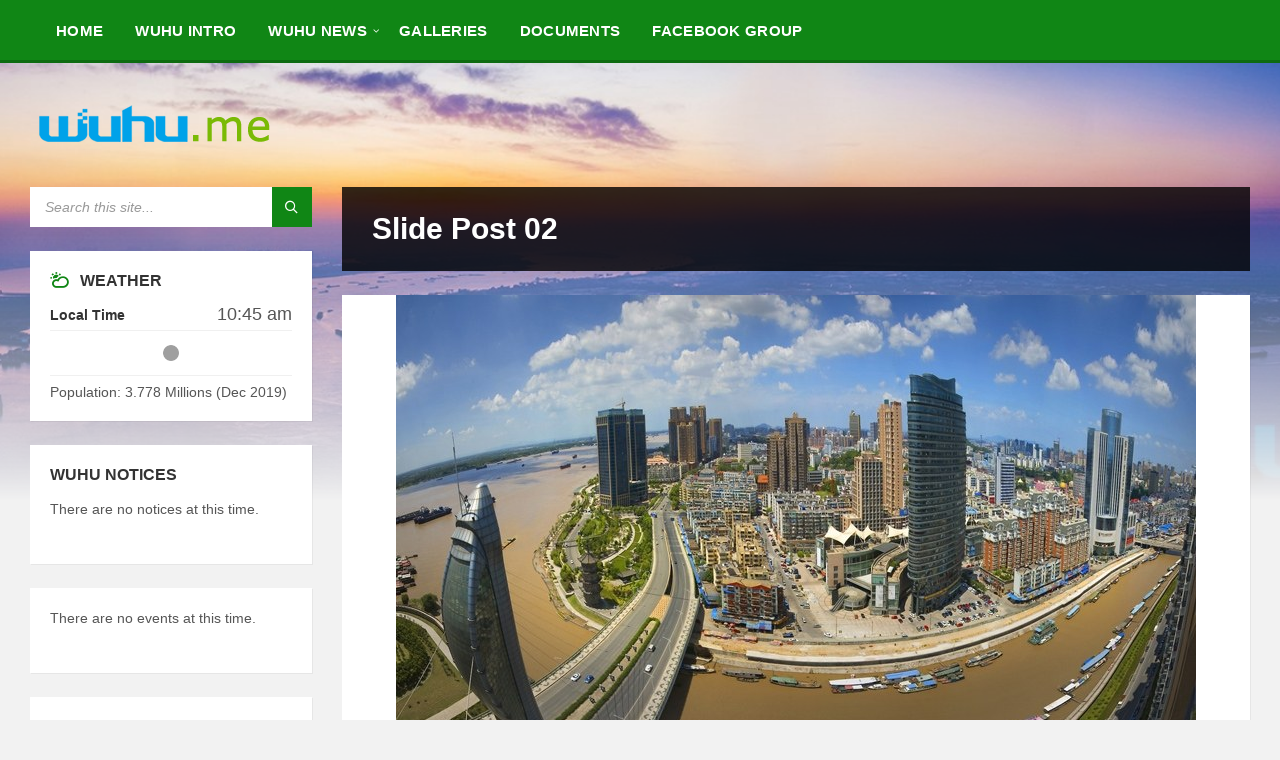

--- FILE ---
content_type: text/html; charset=UTF-8
request_url: https://www.wuhu.me/lsvr-slide/slide-post-02/
body_size: 15924
content:
<!DOCTYPE html><html lang="en-US"><head><script data-no-optimize="1">var litespeed_docref=sessionStorage.getItem("litespeed_docref");litespeed_docref&&(Object.defineProperty(document,"referrer",{get:function(){return litespeed_docref}}),sessionStorage.removeItem("litespeed_docref"));</script> <meta http-equiv="Content-Type" content="text/html; charset=UTF-8"><meta name="viewport" content="width=device-width, initial-scale=1.0"><link rel="pingback" href="https://www.wuhu.me/xmlrpc.php"><title>Slide Post 02 &#8211; Wuhu.Me</title><meta name='robots' content='max-image-preview:large' /><link rel="alternate" type="application/rss+xml" title="Wuhu.Me &raquo; Feed" href="https://www.wuhu.me/feed/" /><link rel="alternate" type="application/rss+xml" title="Wuhu.Me &raquo; Comments Feed" href="https://www.wuhu.me/comments/feed/" /><link rel="alternate" title="oEmbed (JSON)" type="application/json+oembed" href="https://www.wuhu.me/wp-json/oembed/1.0/embed?url=https%3A%2F%2Fwww.wuhu.me%2Flsvr-slide%2Fslide-post-02%2F" /><link rel="alternate" title="oEmbed (XML)" type="text/xml+oembed" href="https://www.wuhu.me/wp-json/oembed/1.0/embed?url=https%3A%2F%2Fwww.wuhu.me%2Flsvr-slide%2Fslide-post-02%2F&#038;format=xml" /><style id='wp-img-auto-sizes-contain-inline-css' type='text/css'>img:is([sizes=auto i],[sizes^="auto," i]){contain-intrinsic-size:3000px 1500px}
/*# sourceURL=wp-img-auto-sizes-contain-inline-css */</style><style id="litespeed-ccss">ul{box-sizing:border-box}:root{--wp--preset--font-size--normal:16px;--wp--preset--font-size--huge:42px}.screen-reader-text{border:0;clip-path:inset(50%);height:1px;margin:-1px;overflow:hidden;padding:0;position:absolute;width:1px;word-wrap:normal!important}:root{--wp--preset--aspect-ratio--square:1;--wp--preset--aspect-ratio--4-3:4/3;--wp--preset--aspect-ratio--3-4:3/4;--wp--preset--aspect-ratio--3-2:3/2;--wp--preset--aspect-ratio--2-3:2/3;--wp--preset--aspect-ratio--16-9:16/9;--wp--preset--aspect-ratio--9-16:9/16;--wp--preset--color--black:#000000;--wp--preset--color--cyan-bluish-gray:#abb8c3;--wp--preset--color--white:#ffffff;--wp--preset--color--pale-pink:#f78da7;--wp--preset--color--vivid-red:#cf2e2e;--wp--preset--color--luminous-vivid-orange:#ff6900;--wp--preset--color--luminous-vivid-amber:#fcb900;--wp--preset--color--light-green-cyan:#7bdcb5;--wp--preset--color--vivid-green-cyan:#00d084;--wp--preset--color--pale-cyan-blue:#8ed1fc;--wp--preset--color--vivid-cyan-blue:#0693e3;--wp--preset--color--vivid-purple:#9b51e0;--wp--preset--gradient--vivid-cyan-blue-to-vivid-purple:linear-gradient(135deg,rgba(6,147,227,1) 0%,rgb(155,81,224) 100%);--wp--preset--gradient--light-green-cyan-to-vivid-green-cyan:linear-gradient(135deg,rgb(122,220,180) 0%,rgb(0,208,130) 100%);--wp--preset--gradient--luminous-vivid-amber-to-luminous-vivid-orange:linear-gradient(135deg,rgba(252,185,0,1) 0%,rgba(255,105,0,1) 100%);--wp--preset--gradient--luminous-vivid-orange-to-vivid-red:linear-gradient(135deg,rgba(255,105,0,1) 0%,rgb(207,46,46) 100%);--wp--preset--gradient--very-light-gray-to-cyan-bluish-gray:linear-gradient(135deg,rgb(238,238,238) 0%,rgb(169,184,195) 100%);--wp--preset--gradient--cool-to-warm-spectrum:linear-gradient(135deg,rgb(74,234,220) 0%,rgb(151,120,209) 20%,rgb(207,42,186) 40%,rgb(238,44,130) 60%,rgb(251,105,98) 80%,rgb(254,248,76) 100%);--wp--preset--gradient--blush-light-purple:linear-gradient(135deg,rgb(255,206,236) 0%,rgb(152,150,240) 100%);--wp--preset--gradient--blush-bordeaux:linear-gradient(135deg,rgb(254,205,165) 0%,rgb(254,45,45) 50%,rgb(107,0,62) 100%);--wp--preset--gradient--luminous-dusk:linear-gradient(135deg,rgb(255,203,112) 0%,rgb(199,81,192) 50%,rgb(65,88,208) 100%);--wp--preset--gradient--pale-ocean:linear-gradient(135deg,rgb(255,245,203) 0%,rgb(182,227,212) 50%,rgb(51,167,181) 100%);--wp--preset--gradient--electric-grass:linear-gradient(135deg,rgb(202,248,128) 0%,rgb(113,206,126) 100%);--wp--preset--gradient--midnight:linear-gradient(135deg,rgb(2,3,129) 0%,rgb(40,116,252) 100%);--wp--preset--font-size--small:13px;--wp--preset--font-size--medium:20px;--wp--preset--font-size--large:36px;--wp--preset--font-size--x-large:42px;--wp--preset--spacing--20:0.44rem;--wp--preset--spacing--30:0.67rem;--wp--preset--spacing--40:1rem;--wp--preset--spacing--50:1.5rem;--wp--preset--spacing--60:2.25rem;--wp--preset--spacing--70:3.38rem;--wp--preset--spacing--80:5.06rem;--wp--preset--shadow--natural:6px 6px 9px rgba(0, 0, 0, 0.2);--wp--preset--shadow--deep:12px 12px 50px rgba(0, 0, 0, 0.4);--wp--preset--shadow--sharp:6px 6px 0px rgba(0, 0, 0, 0.2);--wp--preset--shadow--outlined:6px 6px 0px -3px rgba(255, 255, 255, 1), 6px 6px rgba(0, 0, 0, 1);--wp--preset--shadow--crisp:6px 6px 0px rgba(0, 0, 0, 1)}body{--extendify--spacing--large:var(
        --wp--custom--spacing--large,
        clamp(2em, 8vw, 8em)
    )!important;--wp--preset--font-size--ext-small:1rem!important;--wp--preset--font-size--ext-medium:1.125rem!important;--wp--preset--font-size--ext-large:clamp(1.65rem, 3.5vw, 2.15rem)!important;--wp--preset--font-size--ext-x-large:clamp(3rem, 6vw, 4.75rem)!important;--wp--preset--font-size--ext-xx-large:clamp(3.25rem, 7.5vw, 5.75rem)!important;--wp--preset--color--black:#000!important;--wp--preset--color--white:#fff!important}html{font-family:sans-serif;line-height:1.15;-ms-text-size-adjust:100%;-webkit-text-size-adjust:100%}body{margin:0}article,aside,header,nav{display:block}h1{font-size:2em;margin:.67em 0}main{display:block}a{background-color:#fff0;-webkit-text-decoration-skip:objects}img{border-style:none}button,input{font-family:sans-serif;font-size:100%;line-height:1.15;margin:0}button,input{overflow:visible}button{text-transform:none}[type=submit],button,html [type=button]{-webkit-appearance:button}[type=button]::-moz-focus-inner,[type=submit]::-moz-focus-inner,button::-moz-focus-inner{border-style:none;padding:0}[type=button]:-moz-focusring,[type=submit]:-moz-focusring,button:-moz-focusring{outline:1px dotted ButtonText}::-webkit-file-upload-button{-webkit-appearance:button;font:inherit}.lsvr-container{margin:0 auto;padding:0 30px;width:100%;max-width:1400px;-webkit-box-sizing:border-box;-moz-box-sizing:border-box;box-sizing:border-box}.lsvr-grid{position:relative;margin-left:-15px;margin-right:-15px;-webkit-box-sizing:border-box;-moz-box-sizing:border-box;box-sizing:border-box}.lsvr-grid:after,.lsvr-grid:before{content:"";display:table;clear:both}.lsvr-grid__col{position:relative;float:left;padding-left:15px;padding-right:15px;-webkit-box-sizing:border-box;-moz-box-sizing:border-box;box-sizing:border-box}.lsvr-grid__col--span-3{width:24.999%}.lsvr-grid__col--span-9{width:74.997%}.lsvr-grid__col--push-3{left:24.999%}.lsvr-grid__col--pull-9{left:-74.997%}@media (max-width:991px){.lsvr-grid__col{float:none}.lsvr-grid__col--span-3,.lsvr-grid__col--span-9{width:100%}.lsvr-grid__col--push-3{left:auto;right:auto}.lsvr-grid__col--pull-9{left:auto;right:auto}}@media (max-width:480px){.lsvr-container{padding:0 20px}}[class*=" icon-"]{font-family:"townpress-icons"!important;speak:none;font-style:normal;font-weight:400;font-variant:normal;text-transform:none;line-height:1;-webkit-font-smoothing:antialiased;-moz-osx-font-smoothing:grayscale}.icon-cross:before{content:""}.icon-cloud-sun:before{content:""}.icon-magnifier:before{content:""}.icon-menu:before{content:""}button::-moz-focus-inner{padding:0;border:0}#wrapper{position:relative}body{margin:0;font-size:16px;font-family:"Arial",sans-serif;font-weight:400;-ms-word-wrap:break-word;word-wrap:break-word;-webkit-font-smoothing:antialiased;-moz-osx-font-smoothing:grayscale}a{text-decoration:none;outline:none}button{background:none;outline:0;border:0}img{max-width:100%;height:auto}p{line-height:1.5em;margin:0 0 24px 0}h1,h3,h4,h5{margin:0 0 24px 0;line-height:1.2em;font-weight:700}h1{font-size:1.875em}h3{font-size:1.125em}h4{font-size:1.125em;font-size:normal}h5{font-size:1em;font-size:normal}ul{margin:0 0 24px 0;padding:0 0 0 20px;list-style:disc outside}li{margin-bottom:7px;line-height:1.5em}ul ul{margin:10px 0 10px 30px}label{display:block;padding:0 0 5px 0;font-size:.875em;letter-spacing:.04em;line-height:normal;text-transform:uppercase}input{-webkit-box-sizing:border-box;-moz-box-sizing:border-box;box-sizing:border-box;padding:8px 15px;width:100%;max-width:500px;line-height:normal;font-size:15px;border:0}.c-content-box{margin-bottom:24px;padding:24px 30px 1px 30px}.c-content-box:after,.c-content-box:before{display:table;clear:both;height:0;content:"";visibility:hidden}.c-search-form{margin:0 0 24px 0}.c-search-form__input-holder{position:relative;height:40px}.c-search-form__input{padding:12px 60px 12px 15px;width:100%;line-height:16px;font-size:14px;font-style:italic;vertical-align:top;border:0;background:none}.c-search-form__button{position:absolute;top:0;right:0;padding:0;width:40px;height:40px}.c-search-form__button-ico{position:relative;top:1px;font-size:16px}.c-spinner{display:inline-block;width:30px;height:30px;border-radius:100%;-webkit-animation:lsvr-townpress-scaleout 1s infinite ease-in-out;animation:lsvr-townpress-scaleout 1s infinite ease-in-out}@-webkit-keyframes lsvr-townpress-scaleout{0%{-webkit-transform:scale(0)}to{-webkit-transform:scale(1);opacity:0}}@keyframes lsvr-townpress-scaleout{0%{-webkit-transform:scale(0);transform:scale(0)}to{-webkit-transform:scale(1);transform:scale(1);opacity:0}}#header{position:relative;z-index:30}.header-navbar{position:relative;border-bottom:3px solid #fff0;z-index:30}.header-navbar__placeholder{height:63px}.header-navbar--sticky{position:fixed;top:0;left:0;right:0}.header-navbar__placeholder{display:block}.header-menu__list{list-style-type:none;margin:0;padding:0;padding:10px 10px 0 10px}.header-menu__item{list-style-type:none;margin:0;padding:0;line-height:1.3em}.header-menu__item-link{position:relative}.header-menu__submenu{list-style-type:none;margin:0;padding:0}.header-menu__item--level-0{display:inline-block;padding:0 0 10px 0}.header-menu__item-link--level-0{-webkit-box-sizing:border-box;-moz-box-sizing:border-box;box-sizing:border-box;display:block;position:relative;padding:10px 15px;height:40px;font-size:.9375em;font-weight:600;text-transform:uppercase;letter-spacing:.02em;border:1px solid #fff0}.header-menu__item--level-0.menu-item-has-children>.header-menu__item-link:after{font-family:"townpress-icons"!important;speak:none;font-style:normal;font-weight:400;font-variant:normal;text-transform:none;line-height:1;-webkit-font-smoothing:antialiased;-moz-osx-font-smoothing:grayscale;content:"";position:absolute;top:15px;right:3px;font-size:10px}.header-menu__item--dropdown{position:relative}.header-menu__item--dropdown .header-menu__submenu--level-0{-webkit-box-sizing:border-box;-moz-box-sizing:border-box;box-sizing:border-box;display:none;position:absolute;top:0;left:0;width:250px;padding:10px 15px}.header-menu__item--dropdown .header-menu__submenu--level-0{top:40px}.header-menu__item--dropdown .header-menu__item--level-1{border-top:1px solid #fff0}.header-menu__item--dropdown .header-menu__item:first-child{border-top:0}.header-menu__item--dropdown .header-menu__item-link--level-1{display:block;padding:7px 10px 6px 10px;font-size:.937em}.header__content{position:relative;z-index:10}.header__content-inner{position:relative;padding:30px 0;min-height:40px}.header-logo{display:inline-block;width:100%}.header-toolbar{position:absolute;top:30px;right:0}.header-toolbar:after,.header-toolbar:before{display:table;clear:both;height:0;content:"";visibility:hidden}.header-toolbar-toggle{display:none;position:relative;margin-top:30px}.header-toolbar-toggle__menu-button{padding:0 10px;width:100%;height:40px;line-height:40px;text-align:center;text-transform:uppercase;vertical-align:top}.header-toolbar-toggle__menu-button-ico{font-size:20px;line-height:40px;vertical-align:top}.header-toolbar-toggle__menu-button-ico--close{display:none;font-size:15px}.header-toolbar-toggle__menu-button-label{display:inline-block;vertical-align:top}.header-mobile-menu{display:none;margin-top:12px;padding:5px 20px;border-top:3px solid #fff0}.header-mobile-menu__list,.header-mobile-menu__submenu{list-style-type:none;margin:0;padding:0}.header-mobile-menu__item{list-style-type:none;margin:0;padding:0;line-height:1.3em;position:relative}.header-mobile-menu__item-link{position:relative}.header-mobile-menu__submenu{display:none}.header-mobile-menu__toggle{position:absolute;display:block;top:2px;right:0;padding:0;width:30px;height:30px;font-size:18px}.header-mobile-menu__toggle-icon{font-family:"townpress-icons"!important;speak:none;font-style:normal;font-weight:400;font-variant:normal;text-transform:none;line-height:1;-webkit-font-smoothing:antialiased;-moz-osx-font-smoothing:grayscale}.header-mobile-menu__toggle-icon:before{content:""}.header-mobile-menu__item--level-0{border-top:1px solid #fff0}.header-mobile-menu__item--level-0:first-child{border:0}.header-mobile-menu__item-link--level-0{display:block;padding:7px 25px 7px 0;text-transform:uppercase}.header-mobile-menu__submenu--level-0{margin:0-20px;padding:5px 20px 5px 20px;font-size:.875em}.header-mobile-menu__item--level-1{border-top:1px solid #fff0}.header-mobile-menu__item--level-1:first-child{border:0}.header-mobile-menu__item-link--level-1{display:block;padding:7px 25px 7px 0}.header-background{position:absolute;top:0;left:0;right:0;bottom:0;width:100%;height:500px;z-index:5;overflow:hidden;z-index:10}.header-background:after{content:"";display:block;position:absolute;left:0;right:0;bottom:0;height:300px;z-index:8}.header-background__image{display:none;position:absolute;top:0;left:0;right:0;bottom:0;width:100%;height:100%;background-size:cover;background-position:center 0;z-index:7}.header-background__image--default{display:block}#core{position:relative;padding-bottom:12px;min-height:400px;z-index:20}.main__header{position:relative;margin:0 0 24px 0;padding:0 30px 24px 30px}.main__title{margin:0;padding:24px 0 0 0}.blog-post-single .post__thumbnail{margin:-24px -30px 24px -30px;text-align:center}.widget{margin:24px 0;font-size:.875em}.widget:first-child{margin-top:0}.widget__inner{padding:20px}.widget__title{position:relative;padding:20px 20px 15px 20px;margin:-20px -20px 0-20px;font-size:1.143em;font-weight:700;text-transform:uppercase}.widget__title--has-icon{padding-left:50px}.widget__title-icon{position:absolute;left:20px;top:19px;font-size:20px}.lsvr-townpress-weather-widget__weather-spinner{display:block;margin:0 auto}.lsvr-townpress-weather-widget__time:after,.lsvr-townpress-weather-widget__time:before{display:table;clear:both;height:0;content:"";visibility:hidden}.lsvr-townpress-weather-widget__time-title{float:left;margin:0;padding-top:2px;width:50%;font-size:1em}.lsvr-townpress-weather-widget__time-value{float:right;margin:0;width:50%;line-height:1em;font-size:1.286em;text-align:right}.lsvr-townpress-weather-widget__weather{margin-top:7px;padding-top:7px;border-top:1px solid #fff0}.lsvr-townpress-weather-widget__weather-list{list-style-type:none;margin:0;padding:0}.lsvr-townpress-weather-widget__weather-item{list-style-type:none;margin:0;padding:0;line-height:1.3em;margin-top:7px;padding-top:7px;border-top:1px solid #fff0}.lsvr-townpress-weather-widget__weather-item:after,.lsvr-townpress-weather-widget__weather-item:before{display:table;clear:both;height:0;content:"";visibility:hidden}.lsvr-townpress-weather-widget__weather-item:first-child{margin-top:0;padding-top:0;border:0}.lsvr-townpress-weather-widget__weather-item-labels{float:left;width:50%}.lsvr-townpress-weather-widget__weather-item-title{margin:0;font-size:1em;text-transform:capitalize}.lsvr-townpress-weather-widget__weather-item-date{margin:2px 0 0 0;font-size:.875em;font-weight:400}.lsvr-townpress-weather-widget__weather-item-values{position:relative;float:right;width:50%;text-align:right}.lsvr-townpress-weather-widget__weather-item-icon{position:absolute;top:5px;right:60px;font-size:24px}.lsvr-townpress-weather-widget__weather-item-temperature{font-size:1.286em;font-weight:700}.lsvr-townpress-weather-widget__weather-item-wind{font-size:.875em}.lsvr-townpress-weather-widget__text{margin-top:7px;padding-top:7px;border-top:1px solid #fff0}.lsvr-townpress-weather-widget__text p{margin:12px 0 0 0;line-height:1.3em}.lsvr-townpress-weather-widget__text p:first-child{margin:0}.widget_search .widget__inner{padding:0}.widget_search .c-search-form{margin:0}.screen-reader-text{clip:rect(1px,1px,1px,1px);position:absolute!important;height:1px;width:1px;overflow:hidden}@media (max-width:991px){.header-navbar,.header-navbar__placeholder{display:none}.header-logo{display:block;margin:auto}.header-toolbar{position:relative;top:auto;right:auto}.header-toolbar{display:none}.header-toolbar-toggle{display:block}.header-mobile-menu{display:block;clear:both}.columns__sidebar .widget{max-width:600px}}@media (max-width:480px){.lsvr-container{padding:0 10px}.lsvr-grid{margin-left:-10px;margin-right:-10px}.lsvr-grid__col{padding-left:10px;padding-right:10px}}.header-logo{max-width:250px}@media (max-width:991px){.header-logo{max-width:140px}}body{color:#565656;background-color:#f2f2f2}a{color:#108615}button{color:#565656}h1,h3,h4,h5{color:#333}label{color:#333}input{color:#565656;background-color:#f0f0f0}input::-webkit-input-placeholder{color:rgb(86 86 86/.6)}input:-moz-placeholder{color:rgb(86 86 86/.6)}input::-moz-placeholder{color:rgb(86 86 86/.6)}input:-ms-input-placeholder{color:rgb(86 86 86/.6)}.c-content-box{background-color:#fff;-moz-box-shadow:1px 1px 0 rgb(0 0 0/.05);-webkit-box-shadow:1px 1px 0 rgb(0 0 0/.05);box-shadow:1px 1px 0 rgb(0 0 0/.05)}.c-search-form__input-holder{background-color:#FFF}.c-search-form__button{color:#FFF;background-color:#108615}.c-spinner{background-color:#333}.header-navbar{background-color:#108615;border-color:rgb(0 0 0/.2)}.header-menu__item-link--level-0{color:#FFF}.header-menu__item--dropdown .header-menu__submenu--level-0{background-color:#FFF;-moz-box-shadow:1px 1px 0 rgb(0 0 0/.05),-5px 5px 8px rgb(0 0 0/.05);-webkit-box-shadow:1px 1px 0 rgb(0 0 0/.05),-5px 5px 8px rgb(0 0 0/.05);box-shadow:1px 1px 0 rgb(0 0 0/.05),-5px 5px 8px rgb(0 0 0/.05)}.header-menu__item--dropdown .header-menu__item{border-color:#f0f0f0}.header-menu__item--dropdown .header-menu__item .header-menu__item-link{color:#108615}.header-toolbar-toggle__menu-button{color:#565656;background-color:#FFF}.header-mobile-menu{background-color:#108615;border-color:rgb(0 0 0/.2)}.header-mobile-menu__item-link{color:#FFF}.header-mobile-menu__toggle{color:#FFF}.header-mobile-menu__item--level-0{border-color:rgb(255 255 255/.1)}.header-mobile-menu__submenu--level-0{background-color:rgb(0 0 0/.1)}.header-mobile-menu__item--level-1{border-color:rgb(255 255 255/.1)}.header-background:after{background-color:#fff0;background-image:-webkit-gradient(linear,left top,left bottom,from(#fff0),to(#f2f2f2));background-image:-webkit-linear-gradient(top,#fff0,#f2f2f2);background-image:-moz-linear-gradient(top,#fff0,#f2f2f2);background-image:-o-linear-gradient(top,#fff0,#f2f2f2);background-image:linear-gradient(to bottom,#fff0,#f2f2f2)}.main__header{color:#FFF;background-color:rgb(0 0 0/.8)}.main__title{color:#FFF}.widget__inner{background-color:#FFF;-moz-box-shadow:1px 1px 0 rgb(0 0 0/.05);-webkit-box-shadow:1px 1px 0 rgb(0 0 0/.05);box-shadow:1px 1px 0 rgb(0 0 0/.05)}.widget__title{color:#333}.widget__title-icon{color:#108615}.lsvr-townpress-weather-widget__weather,.lsvr-townpress-weather-widget__weather-item,.lsvr-townpress-weather-widget__text{border-color:#f0f0f0}.widget_search .widget__inner{background-color:#fff0;-moz-box-shadow:none;-webkit-box-shadow:none;box-shadow:none}</style><link rel="preload" data-asynced="1" data-optimized="2" as="style" onload="this.onload=null;this.rel='stylesheet'" href="https://www.wuhu.me/wp-content/litespeed/css/f28554f3f1fe9985afac4331525f08dc.css?ver=55283" /><script data-optimized="1" type="litespeed/javascript" data-src="https://www.wuhu.me/wp-content/plugins/litespeed-cache/assets/js/css_async.min.js"></script> <style id='global-styles-inline-css' type='text/css'>:root{--wp--preset--aspect-ratio--square: 1;--wp--preset--aspect-ratio--4-3: 4/3;--wp--preset--aspect-ratio--3-4: 3/4;--wp--preset--aspect-ratio--3-2: 3/2;--wp--preset--aspect-ratio--2-3: 2/3;--wp--preset--aspect-ratio--16-9: 16/9;--wp--preset--aspect-ratio--9-16: 9/16;--wp--preset--color--black: #000000;--wp--preset--color--cyan-bluish-gray: #abb8c3;--wp--preset--color--white: #ffffff;--wp--preset--color--pale-pink: #f78da7;--wp--preset--color--vivid-red: #cf2e2e;--wp--preset--color--luminous-vivid-orange: #ff6900;--wp--preset--color--luminous-vivid-amber: #fcb900;--wp--preset--color--light-green-cyan: #7bdcb5;--wp--preset--color--vivid-green-cyan: #00d084;--wp--preset--color--pale-cyan-blue: #8ed1fc;--wp--preset--color--vivid-cyan-blue: #0693e3;--wp--preset--color--vivid-purple: #9b51e0;--wp--preset--gradient--vivid-cyan-blue-to-vivid-purple: linear-gradient(135deg,rgb(6,147,227) 0%,rgb(155,81,224) 100%);--wp--preset--gradient--light-green-cyan-to-vivid-green-cyan: linear-gradient(135deg,rgb(122,220,180) 0%,rgb(0,208,130) 100%);--wp--preset--gradient--luminous-vivid-amber-to-luminous-vivid-orange: linear-gradient(135deg,rgb(252,185,0) 0%,rgb(255,105,0) 100%);--wp--preset--gradient--luminous-vivid-orange-to-vivid-red: linear-gradient(135deg,rgb(255,105,0) 0%,rgb(207,46,46) 100%);--wp--preset--gradient--very-light-gray-to-cyan-bluish-gray: linear-gradient(135deg,rgb(238,238,238) 0%,rgb(169,184,195) 100%);--wp--preset--gradient--cool-to-warm-spectrum: linear-gradient(135deg,rgb(74,234,220) 0%,rgb(151,120,209) 20%,rgb(207,42,186) 40%,rgb(238,44,130) 60%,rgb(251,105,98) 80%,rgb(254,248,76) 100%);--wp--preset--gradient--blush-light-purple: linear-gradient(135deg,rgb(255,206,236) 0%,rgb(152,150,240) 100%);--wp--preset--gradient--blush-bordeaux: linear-gradient(135deg,rgb(254,205,165) 0%,rgb(254,45,45) 50%,rgb(107,0,62) 100%);--wp--preset--gradient--luminous-dusk: linear-gradient(135deg,rgb(255,203,112) 0%,rgb(199,81,192) 50%,rgb(65,88,208) 100%);--wp--preset--gradient--pale-ocean: linear-gradient(135deg,rgb(255,245,203) 0%,rgb(182,227,212) 50%,rgb(51,167,181) 100%);--wp--preset--gradient--electric-grass: linear-gradient(135deg,rgb(202,248,128) 0%,rgb(113,206,126) 100%);--wp--preset--gradient--midnight: linear-gradient(135deg,rgb(2,3,129) 0%,rgb(40,116,252) 100%);--wp--preset--font-size--small: 13px;--wp--preset--font-size--medium: 20px;--wp--preset--font-size--large: 36px;--wp--preset--font-size--x-large: 42px;--wp--preset--spacing--20: 0.44rem;--wp--preset--spacing--30: 0.67rem;--wp--preset--spacing--40: 1rem;--wp--preset--spacing--50: 1.5rem;--wp--preset--spacing--60: 2.25rem;--wp--preset--spacing--70: 3.38rem;--wp--preset--spacing--80: 5.06rem;--wp--preset--shadow--natural: 6px 6px 9px rgba(0, 0, 0, 0.2);--wp--preset--shadow--deep: 12px 12px 50px rgba(0, 0, 0, 0.4);--wp--preset--shadow--sharp: 6px 6px 0px rgba(0, 0, 0, 0.2);--wp--preset--shadow--outlined: 6px 6px 0px -3px rgb(255, 255, 255), 6px 6px rgb(0, 0, 0);--wp--preset--shadow--crisp: 6px 6px 0px rgb(0, 0, 0);}:where(.is-layout-flex){gap: 0.5em;}:where(.is-layout-grid){gap: 0.5em;}body .is-layout-flex{display: flex;}.is-layout-flex{flex-wrap: wrap;align-items: center;}.is-layout-flex > :is(*, div){margin: 0;}body .is-layout-grid{display: grid;}.is-layout-grid > :is(*, div){margin: 0;}:where(.wp-block-columns.is-layout-flex){gap: 2em;}:where(.wp-block-columns.is-layout-grid){gap: 2em;}:where(.wp-block-post-template.is-layout-flex){gap: 1.25em;}:where(.wp-block-post-template.is-layout-grid){gap: 1.25em;}.has-black-color{color: var(--wp--preset--color--black) !important;}.has-cyan-bluish-gray-color{color: var(--wp--preset--color--cyan-bluish-gray) !important;}.has-white-color{color: var(--wp--preset--color--white) !important;}.has-pale-pink-color{color: var(--wp--preset--color--pale-pink) !important;}.has-vivid-red-color{color: var(--wp--preset--color--vivid-red) !important;}.has-luminous-vivid-orange-color{color: var(--wp--preset--color--luminous-vivid-orange) !important;}.has-luminous-vivid-amber-color{color: var(--wp--preset--color--luminous-vivid-amber) !important;}.has-light-green-cyan-color{color: var(--wp--preset--color--light-green-cyan) !important;}.has-vivid-green-cyan-color{color: var(--wp--preset--color--vivid-green-cyan) !important;}.has-pale-cyan-blue-color{color: var(--wp--preset--color--pale-cyan-blue) !important;}.has-vivid-cyan-blue-color{color: var(--wp--preset--color--vivid-cyan-blue) !important;}.has-vivid-purple-color{color: var(--wp--preset--color--vivid-purple) !important;}.has-black-background-color{background-color: var(--wp--preset--color--black) !important;}.has-cyan-bluish-gray-background-color{background-color: var(--wp--preset--color--cyan-bluish-gray) !important;}.has-white-background-color{background-color: var(--wp--preset--color--white) !important;}.has-pale-pink-background-color{background-color: var(--wp--preset--color--pale-pink) !important;}.has-vivid-red-background-color{background-color: var(--wp--preset--color--vivid-red) !important;}.has-luminous-vivid-orange-background-color{background-color: var(--wp--preset--color--luminous-vivid-orange) !important;}.has-luminous-vivid-amber-background-color{background-color: var(--wp--preset--color--luminous-vivid-amber) !important;}.has-light-green-cyan-background-color{background-color: var(--wp--preset--color--light-green-cyan) !important;}.has-vivid-green-cyan-background-color{background-color: var(--wp--preset--color--vivid-green-cyan) !important;}.has-pale-cyan-blue-background-color{background-color: var(--wp--preset--color--pale-cyan-blue) !important;}.has-vivid-cyan-blue-background-color{background-color: var(--wp--preset--color--vivid-cyan-blue) !important;}.has-vivid-purple-background-color{background-color: var(--wp--preset--color--vivid-purple) !important;}.has-black-border-color{border-color: var(--wp--preset--color--black) !important;}.has-cyan-bluish-gray-border-color{border-color: var(--wp--preset--color--cyan-bluish-gray) !important;}.has-white-border-color{border-color: var(--wp--preset--color--white) !important;}.has-pale-pink-border-color{border-color: var(--wp--preset--color--pale-pink) !important;}.has-vivid-red-border-color{border-color: var(--wp--preset--color--vivid-red) !important;}.has-luminous-vivid-orange-border-color{border-color: var(--wp--preset--color--luminous-vivid-orange) !important;}.has-luminous-vivid-amber-border-color{border-color: var(--wp--preset--color--luminous-vivid-amber) !important;}.has-light-green-cyan-border-color{border-color: var(--wp--preset--color--light-green-cyan) !important;}.has-vivid-green-cyan-border-color{border-color: var(--wp--preset--color--vivid-green-cyan) !important;}.has-pale-cyan-blue-border-color{border-color: var(--wp--preset--color--pale-cyan-blue) !important;}.has-vivid-cyan-blue-border-color{border-color: var(--wp--preset--color--vivid-cyan-blue) !important;}.has-vivid-purple-border-color{border-color: var(--wp--preset--color--vivid-purple) !important;}.has-vivid-cyan-blue-to-vivid-purple-gradient-background{background: var(--wp--preset--gradient--vivid-cyan-blue-to-vivid-purple) !important;}.has-light-green-cyan-to-vivid-green-cyan-gradient-background{background: var(--wp--preset--gradient--light-green-cyan-to-vivid-green-cyan) !important;}.has-luminous-vivid-amber-to-luminous-vivid-orange-gradient-background{background: var(--wp--preset--gradient--luminous-vivid-amber-to-luminous-vivid-orange) !important;}.has-luminous-vivid-orange-to-vivid-red-gradient-background{background: var(--wp--preset--gradient--luminous-vivid-orange-to-vivid-red) !important;}.has-very-light-gray-to-cyan-bluish-gray-gradient-background{background: var(--wp--preset--gradient--very-light-gray-to-cyan-bluish-gray) !important;}.has-cool-to-warm-spectrum-gradient-background{background: var(--wp--preset--gradient--cool-to-warm-spectrum) !important;}.has-blush-light-purple-gradient-background{background: var(--wp--preset--gradient--blush-light-purple) !important;}.has-blush-bordeaux-gradient-background{background: var(--wp--preset--gradient--blush-bordeaux) !important;}.has-luminous-dusk-gradient-background{background: var(--wp--preset--gradient--luminous-dusk) !important;}.has-pale-ocean-gradient-background{background: var(--wp--preset--gradient--pale-ocean) !important;}.has-electric-grass-gradient-background{background: var(--wp--preset--gradient--electric-grass) !important;}.has-midnight-gradient-background{background: var(--wp--preset--gradient--midnight) !important;}.has-small-font-size{font-size: var(--wp--preset--font-size--small) !important;}.has-medium-font-size{font-size: var(--wp--preset--font-size--medium) !important;}.has-large-font-size{font-size: var(--wp--preset--font-size--large) !important;}.has-x-large-font-size{font-size: var(--wp--preset--font-size--x-large) !important;}
/*# sourceURL=global-styles-inline-css */</style><style id='classic-theme-styles-inline-css' type='text/css'>/*! This file is auto-generated */
.wp-block-button__link{color:#fff;background-color:#32373c;border-radius:9999px;box-shadow:none;text-decoration:none;padding:calc(.667em + 2px) calc(1.333em + 2px);font-size:1.125em}.wp-block-file__button{background:#32373c;color:#fff;text-decoration:none}
/*# sourceURL=/wp-includes/css/classic-themes.min.css */</style><style id='lsvr-townpress-general-style-inline-css' type='text/css'>.header-logo { max-width: 250px; } .header-logo--front { max-width: 200px; } @media ( max-width: 991px ) { .header-logo { max-width: 140px; } }
/*# sourceURL=lsvr-townpress-general-style-inline-css */</style><script type="litespeed/javascript" data-src="https://www.wuhu.me/wp-includes/js/jquery/jquery.min.js" id="jquery-core-js"></script> <script id="lsvr-events-scripts-js-extra" type="litespeed/javascript">var lsvr_events_ajax_var={"url":"https://www.wuhu.me/wp-admin/admin-ajax.php","nonce":"359406c0c4"}</script> <script id="lsvr-townpress-toolkit-weather-widget-js-extra" type="litespeed/javascript">var lsvr_townpress_toolkit_ajax_weather_widget_var={"url":"https://www.wuhu.me/wp-admin/admin-ajax.php","nonce":"27388ddafa"}</script> <link rel="https://api.w.org/" href="https://www.wuhu.me/wp-json/" /><link rel="EditURI" type="application/rsd+xml" title="RSD" href="https://www.wuhu.me/xmlrpc.php?rsd" /><meta name="generator" content="WordPress 6.9" /><link rel="canonical" href="https://www.wuhu.me/lsvr-slide/slide-post-02/" /><link rel='shortlink' href='https://www.wuhu.me/?p=169' /><meta name="generator" content="Redux 4.5.9" /><link rel="icon" href="https://wuhume.oss-accelerate.aliyuncs.com/2016/04/75-75-w-png.png" sizes="32x32" /><link rel="icon" href="https://wuhume.oss-accelerate.aliyuncs.com/2016/04/75-75-w-png.png" sizes="192x192" /><link rel="apple-touch-icon" href="https://wuhume.oss-accelerate.aliyuncs.com/2016/04/75-75-w-png.png" /><meta name="msapplication-TileImage" content="https://wuhume.oss-accelerate.aliyuncs.com/2016/04/75-75-w-png.png" /></head><body class="wp-singular lsvrslide-template-default single single-lsvrslide postid-169 wp-custom-logo wp-theme-townpress wp-child-theme-townpress-child lsvr-accessibility"><div id="wrapper">
<a href="#main" class="accessibility-link accessibility-link--skip-to-content screen-reader-text">Skip to content</a><a href="#sidebar-left" class="accessibility-link accessibility-link--skip-to-left-sidebar screen-reader-text">Skip to left sidebar</a>
<a href="#footer" class="accessibility-link accessibility-link--skip-to-footer screen-reader-text">Skip to footer</a><header id="header"  class="header--has-navbar"><div class="header__inner"><div class="header-navbar__placeholder"></div><div  class="header-navbar header-navbar--sticky"><div class="header-navbar__inner"><div class="lsvr-container"><nav class="header-menu"aria-label="Main menu"
><ul id="menu-main-menu" class="header-menu__list" role="menu"><li id="header-menu__item-1092"
class="header-menu__item header-menu__item--level-0 menu-item menu-item-type-post_type menu-item-object-page menu-item-home header-menu__item--dropdown"
role="presentation"><a href="https://www.wuhu.me/"
id="header-menu__item-link-1092"
class="header-menu__item-link header-menu__item-link--level-0"
role="menuitem"
>
<span class="header-menu__item-link-label">
Home                    </span></a></li><li id="header-menu__item-257"
class="header-menu__item header-menu__item--level-0 menu-item menu-item-type-post_type menu-item-object-page header-menu__item--dropdown"
role="presentation"><a href="https://www.wuhu.me/wuhu-intro/"
id="header-menu__item-link-257"
class="header-menu__item-link header-menu__item-link--level-0"
role="menuitem"
>
<span class="header-menu__item-link-label">
Wuhu Intro                    </span></a></li><li id="header-menu__item-226"
class="header-menu__item header-menu__item--level-0 menu-item menu-item-type-post_type menu-item-object-page current_page_parent menu-item-has-children header-menu__item--dropdown"
role="presentation"><a href="https://www.wuhu.me/news/"
id="header-menu__item-link-226"
class="header-menu__item-link header-menu__item-link--level-0"
role="menuitem"
aria-owns="header-menu__submenu-226"
aria-controls="header-menu__submenu-226"
aria-haspopup="true"
aria-expanded="false"
>
<span class="header-menu__item-link-label">
Wuhu News                    </span></a><ul id="header-menu__submenu-226"
class="header-menu__submenu sub-menu header-menu__submenu--level-0"
aria-labelledby="header-menu__item-link-226"
aria-expanded="false"
role="menu"><li id="header-menu__item-1104"
class="header-menu__item header-menu__item--level-1 menu-item menu-item-type-taxonomy menu-item-object-category"
role="presentation"><a href="https://www.wuhu.me/category/wuhu-history/"
id="header-menu__item-link-1104"
class="header-menu__item-link header-menu__item-link--level-1"
role="menuitem"
>
<span class="header-menu__item-link-label">
Wuhu History                    </span></a></li><li id="header-menu__item-1105"
class="header-menu__item header-menu__item--level-1 menu-item menu-item-type-taxonomy menu-item-object-category"
role="presentation"><a href="https://www.wuhu.me/category/wuhu-news/"
id="header-menu__item-link-1105"
class="header-menu__item-link header-menu__item-link--level-1"
role="menuitem"
>
<span class="header-menu__item-link-label">
Wuhu News                    </span></a></li><li id="header-menu__item-1106"
class="header-menu__item header-menu__item--level-1 menu-item menu-item-type-taxonomy menu-item-object-category"
role="presentation"><a href="https://www.wuhu.me/category/wuhu-videos/"
id="header-menu__item-link-1106"
class="header-menu__item-link header-menu__item-link--level-1"
role="menuitem"
>
<span class="header-menu__item-link-label">
Wuhu Videos                    </span></a></li><li id="header-menu__item-1103"
class="header-menu__item header-menu__item--level-1 menu-item menu-item-type-taxonomy menu-item-object-category"
role="presentation"><a href="https://www.wuhu.me/category/wuhu-guide/"
id="header-menu__item-link-1103"
class="header-menu__item-link header-menu__item-link--level-1"
role="menuitem"
>
<span class="header-menu__item-link-label">
Wuhu Guide                    </span></a></li></ul></li><li id="header-menu__item-1094"
class="header-menu__item header-menu__item--level-0 menu-item menu-item-type-post_type menu-item-object-page header-menu__item--dropdown"
role="presentation"><a href="https://www.wuhu.me/galleries/"
id="header-menu__item-link-1094"
class="header-menu__item-link header-menu__item-link--level-0"
role="menuitem"
>
<span class="header-menu__item-link-label">
Galleries                    </span></a></li><li id="header-menu__item-1095"
class="header-menu__item header-menu__item--level-0 menu-item menu-item-type-post_type menu-item-object-page header-menu__item--dropdown"
role="presentation"><a href="https://www.wuhu.me/documents/"
id="header-menu__item-link-1095"
class="header-menu__item-link header-menu__item-link--level-0"
role="menuitem"
>
<span class="header-menu__item-link-label">
Documents                    </span></a></li><li id="header-menu__item-256"
class="header-menu__item header-menu__item--level-0 menu-item menu-item-type-custom menu-item-object-custom header-menu__item--dropdown"
role="presentation"><a href="https://www.facebook.com/groups/wuhu.me/"
id="header-menu__item-link-256"
class="header-menu__item-link header-menu__item-link--level-0"
role="menuitem"
>
<span class="header-menu__item-link-label">
Facebook Group                    </span></a></li></ul></nav></div></div></div><div class="header__content"><div class="lsvr-container"><div class="header__content-inner"><div  class="header-logo">
<a href="https://www.wuhu.me/" class="header-logo__link"
aria-label="Site logo">
<img data-lazyloaded="1" src="[data-uri]" width="250" height="60" data-src="https://wuhume.oss-accelerate.aliyuncs.com/2016/06/logo.png"
class="header-logo__image"
alt="Wuhu.Me">
</a></div><div class="header-toolbar-toggle"><button class="header-toolbar-toggle__menu-button" type="button"
aria-controls="header-mobile-menu"
aria-haspopup="true"
aria-expanded="false">
<span class="header-toolbar-toggle__menu-button-ico header-toolbar-toggle__menu-button-ico--open icon-menu" aria-hidden="true"></span>
<span class="header-toolbar-toggle__menu-button-ico header-toolbar-toggle__menu-button-ico--close icon-cross" aria-hidden="true"></span>
<span class="header-toolbar-toggle__menu-button-label">Menu</span>
</button></div><div class="header-toolbar"><nav id="header-mobile-menu" class="header-mobile-menu"
data-label-expand-submenu="Expand submenu"
data-label-collapse-submenu="Collapse submenu"aria-label="Main menu"
><ul id="menu-main-menu-1" class="header-mobile-menu__list" role="menu"><li id="header-mobile-menu__item-1092"
class="header-mobile-menu__item header-mobile-menu__item--level-0 menu-item menu-item-type-post_type menu-item-object-page menu-item-home"
role="presentation"><a href="https://www.wuhu.me/"
id="header-mobile-menu__item-link-1092"
class="header-mobile-menu__item-link header-mobile-menu__item-link--level-0"
role="menuitem">
<span class="header-mobile-menu__item-link-label">
Home                    </span></a></li><li id="header-mobile-menu__item-257"
class="header-mobile-menu__item header-mobile-menu__item--level-0 menu-item menu-item-type-post_type menu-item-object-page"
role="presentation"><a href="https://www.wuhu.me/wuhu-intro/"
id="header-mobile-menu__item-link-257"
class="header-mobile-menu__item-link header-mobile-menu__item-link--level-0"
role="menuitem">
<span class="header-mobile-menu__item-link-label">
Wuhu Intro                    </span></a></li><li id="header-mobile-menu__item-226"
class="header-mobile-menu__item header-mobile-menu__item--level-0 menu-item menu-item-type-post_type menu-item-object-page current_page_parent menu-item-has-children"
role="presentation"><a href="https://www.wuhu.me/news/"
id="header-mobile-menu__item-link-226"
class="header-mobile-menu__item-link header-mobile-menu__item-link--level-0"
role="menuitem">
<span class="header-mobile-menu__item-link-label">
Wuhu News                    </span></a>
<button id="header-mobile-menu__toggle-226"
class="header-mobile-menu__toggle header-mobile-menu__toggle--level-0" type="button"
aria-label="Expand submenu"
aria-controls="header-mobile-menu__submenu-226"
aria-haspopup="true"
aria-expanded="false">
<span class="header-mobile-menu__toggle-icon" aria-hidden="true"></span>
</button><ul id="header-mobile-menu__submenu-226"
class="header-mobile-menu__submenu sub-menu header-mobile-menu__submenu--level-0"
aria-labelledby="header-mobile-menu__item-link-226"
aria-expanded="false"
role="menu"><li id="header-mobile-menu__item-1104"
class="header-mobile-menu__item header-mobile-menu__item--level-1 menu-item menu-item-type-taxonomy menu-item-object-category"
role="presentation"><a href="https://www.wuhu.me/category/wuhu-history/"
id="header-mobile-menu__item-link-1104"
class="header-mobile-menu__item-link header-mobile-menu__item-link--level-1"
role="menuitem">
<span class="header-mobile-menu__item-link-label">
Wuhu History                    </span></a></li><li id="header-mobile-menu__item-1105"
class="header-mobile-menu__item header-mobile-menu__item--level-1 menu-item menu-item-type-taxonomy menu-item-object-category"
role="presentation"><a href="https://www.wuhu.me/category/wuhu-news/"
id="header-mobile-menu__item-link-1105"
class="header-mobile-menu__item-link header-mobile-menu__item-link--level-1"
role="menuitem">
<span class="header-mobile-menu__item-link-label">
Wuhu News                    </span></a></li><li id="header-mobile-menu__item-1106"
class="header-mobile-menu__item header-mobile-menu__item--level-1 menu-item menu-item-type-taxonomy menu-item-object-category"
role="presentation"><a href="https://www.wuhu.me/category/wuhu-videos/"
id="header-mobile-menu__item-link-1106"
class="header-mobile-menu__item-link header-mobile-menu__item-link--level-1"
role="menuitem">
<span class="header-mobile-menu__item-link-label">
Wuhu Videos                    </span></a></li><li id="header-mobile-menu__item-1103"
class="header-mobile-menu__item header-mobile-menu__item--level-1 menu-item menu-item-type-taxonomy menu-item-object-category"
role="presentation"><a href="https://www.wuhu.me/category/wuhu-guide/"
id="header-mobile-menu__item-link-1103"
class="header-mobile-menu__item-link header-mobile-menu__item-link--level-1"
role="menuitem">
<span class="header-mobile-menu__item-link-label">
Wuhu Guide                    </span></a></li></ul></li><li id="header-mobile-menu__item-1094"
class="header-mobile-menu__item header-mobile-menu__item--level-0 menu-item menu-item-type-post_type menu-item-object-page"
role="presentation"><a href="https://www.wuhu.me/galleries/"
id="header-mobile-menu__item-link-1094"
class="header-mobile-menu__item-link header-mobile-menu__item-link--level-0"
role="menuitem">
<span class="header-mobile-menu__item-link-label">
Galleries                    </span></a></li><li id="header-mobile-menu__item-1095"
class="header-mobile-menu__item header-mobile-menu__item--level-0 menu-item menu-item-type-post_type menu-item-object-page"
role="presentation"><a href="https://www.wuhu.me/documents/"
id="header-mobile-menu__item-link-1095"
class="header-mobile-menu__item-link header-mobile-menu__item-link--level-0"
role="menuitem">
<span class="header-mobile-menu__item-link-label">
Documents                    </span></a></li><li id="header-mobile-menu__item-256"
class="header-mobile-menu__item header-mobile-menu__item--level-0 menu-item menu-item-type-custom menu-item-object-custom"
role="presentation"><a href="https://www.facebook.com/groups/wuhu.me/"
id="header-mobile-menu__item-link-256"
class="header-mobile-menu__item-link header-mobile-menu__item-link--level-0"
role="menuitem">
<span class="header-mobile-menu__item-link-label">
Facebook Group                    </span></a></li></ul></nav></div></div></div></div></div></header><div class="header-background header-background--single"
data-slideshow-speed="10"><div class="header-background__image header-background__image--default"
style="background-image: url('https://wuhume.oss-accelerate.aliyuncs.com/2020/02/114114uwsjg02llgv2gsg4.jpg'); "></div></div><div id="core"><div class="core__inner"><div id="columns"><div class="columns__inner"><div class="lsvr-container"><div class="lsvr-grid"><div class="columns__main lsvr-grid__col lsvr-grid__col--span-9 lsvr-grid__col--push-3"><main id="main"><div class="main__inner"><div class="post-single blog-post-single"><article class="post-169 lsvrslide type-lsvrslide status-publish has-post-thumbnail hentry"><div class="post__inner"><header class="main__header"><h1 class="main__title">Slide Post 02</h1></header><div class="post__wrapper"><div class="c-content-box"><p class="post__thumbnail">
<img data-lazyloaded="1" src="[data-uri]" width="800" height="496" data-src="https://wuhume.oss-accelerate.aliyuncs.com/2015/05/173445jhoggo11oaologra.jpg" class="attachment-full size-full wp-post-image" alt="" decoding="async" fetchpriority="high" /></p><div class="post__content"><p>[vc_row][vc_column width=&#8221;1/2&#8243;][/vc_column][vc_column width=&#8221;1/2&#8243;][vc_column_text]<h2><a href="#">Flood at the entrance of Yangtze River</a></h2><h3>Summer Wuhu</h3><p>[/vc_column_text][/vc_column][/vc_row]</div></div></div>
 <script type="application/ld+json">{
				"@context" : "http://schema.org",
				"@type" : "NewsArticle",
				"headline": "Slide Post 02",
				"url" : "https://www.wuhu.me/lsvr-slide/slide-post-02/",
				"mainEntityOfPage" : "https://www.wuhu.me/lsvr-slide/slide-post-02/",
			 	"datePublished": "2015-05-14T09:03:31+08:00",
			 	"dateModified": "2016-05-27T16:10:15+08:00",
			 	"description": "[vc_row][vc_column width=&#8221;1/2&#8243;][/vc_column][vc_column width=&#8221;1/2&#8243;][vc_column_text] Flood at the entrance of Yangtze River Summer Wuhu [/vc_column_text][/vc_column][/vc_row]",
			 	"author": {
			 		"@type" : "person",
			 		"name" : "WuhuW",
			 		"url" : ""
			 	},
			 	"publisher" : {
			 		"@id" : "https://www.wuhu.me#WebSitePublisher"
			 	}

			 	
							 	,"image": {
			 		"@type" : "ImageObject",
			 		"url" : "https://wuhume.oss-accelerate.aliyuncs.com/2015/05/173445jhoggo11oaologra.jpg",
			 		"width" : "800",
			 		"height" : "496",
			 		"thumbnailUrl" : "https://wuhume.oss-accelerate.aliyuncs.com/2015/05/173445jhoggo11oaologra-150x150.jpg"
			 	}
			 	
			}</script> </div></article></div></div></main></div><div class="columns__sidebar columns__sidebar--left lsvr-grid__col lsvr-grid__col--span-3 lsvr-grid__col--pull-9"><aside id="sidebar-left"><div class="sidebar-left__inner"><div id="search-2" class="widget widget_search"><div class="widget__inner"><form class="c-search-form" action="https://www.wuhu.me/" method="get" role="search"><div class="c-search-form__inner"><div class="c-search-form__input-holder"><label class="c-search-form__input-label screen-reader-text" for="c-search-form__input-237">Search:</label>
<input id="c-search-form__input-237" class="c-search-form__input" type="text" name="s"
value=""
placeholder="Search this site..."
aria-label="Search field"><button class="c-search-form__button" type="submit" title="Submit search">
<span class="c-search-form__button-ico icon-magnifier" aria-hidden="true"></span></button></div></div></form></div></div><div id="lsvr_townpress_weather-3" class="widget lsvr-townpress-weather-widget"><div class="widget__inner"><h3 class="widget__title widget__title--has-icon"><span class="widget__title-icon icon-cloud-sun" aria-hidden="true"></span>Weather</h3><div class="widget__content"><div class="lsvr-townpress-weather-widget__time"><h4 class="lsvr-townpress-weather-widget__time-title">Local Time</h4><p class="lsvr-townpress-weather-widget__time-value"
data-timezone="Asia/Shanghai">
10:45 am</p></div><div class="lsvr-townpress-weather-widget__weather lsvr-townpress-weather-widget__weather--loading"
data-ajax-params="{&quot;address&quot;:&quot;Wuhu, CN&quot;,&quot;latitude&quot;:&quot;31.34&quot;,&quot;longitude&quot;:&quot;118.38&quot;,&quot;forecast_length&quot;:3,&quot;units_format&quot;:&quot;metric&quot;,&quot;update_interval&quot;:&quot;1hour&quot;}"
data-forecast-length="3"><span class="lsvr-townpress-weather-widget__weather-spinner c-spinner"></span><ul class="lsvr-townpress-weather-widget__weather-list" style="display: none;"><li class="lsvr-townpress-weather-widget__weather-item lsvr-townpress-weather-widget__weather-item--current"><div class="lsvr-townpress-weather-widget__weather-item-labels"><h4 class="lsvr-townpress-weather-widget__weather-item-title">
Today</h4><h5 class="lsvr-townpress-weather-widget__weather-item-date">
January 17, 2026</h5></div><div class="lsvr-townpress-weather-widget__weather-item-values">
<span class="lsvr-townpress-weather-widget__weather-item-icon" aria-hidden="true"></span><div class="lsvr-townpress-weather-widget__weather-item-temperature"
title="Temperature">
&deg;C</div><div class="lsvr-townpress-weather-widget__weather-item-wind"
title="Wind speed">
m/s</div></div></li><li class="lsvr-townpress-weather-widget__weather-item lsvr-townpress-weather-widget__weather-item--forecast lsvr-townpress-weather-widget__weather-item--forecast-1"
data-timestamp="1768737600"><div class="lsvr-townpress-weather-widget__weather-item-labels"><h4 class="lsvr-townpress-weather-widget__weather-item-title">
Sunday</h4><h5 class="lsvr-townpress-weather-widget__weather-item-date">
January 18, 2026</h5></div><div class="lsvr-townpress-weather-widget__weather-item-values">
<span class="lsvr-townpress-weather-widget__weather-item-icon" aria-hidden="true"></span><div class="lsvr-townpress-weather-widget__weather-item-temperature"
title="Temperature">
&deg;C</div><div class="lsvr-townpress-weather-widget__weather-item-wind"
title="Wind speed">
m/s</div></div></li><li class="lsvr-townpress-weather-widget__weather-item lsvr-townpress-weather-widget__weather-item--forecast lsvr-townpress-weather-widget__weather-item--forecast-2"
data-timestamp="1768824000"><div class="lsvr-townpress-weather-widget__weather-item-labels"><h4 class="lsvr-townpress-weather-widget__weather-item-title">
Monday</h4><h5 class="lsvr-townpress-weather-widget__weather-item-date">
January 19, 2026</h5></div><div class="lsvr-townpress-weather-widget__weather-item-values">
<span class="lsvr-townpress-weather-widget__weather-item-icon" aria-hidden="true"></span><div class="lsvr-townpress-weather-widget__weather-item-temperature"
title="Temperature">
&deg;C</div><div class="lsvr-townpress-weather-widget__weather-item-wind"
title="Wind speed">
m/s</div></div></li><li class="lsvr-townpress-weather-widget__weather-item lsvr-townpress-weather-widget__weather-item--forecast lsvr-townpress-weather-widget__weather-item--forecast-3"
data-timestamp="1768910400"><div class="lsvr-townpress-weather-widget__weather-item-labels"><h4 class="lsvr-townpress-weather-widget__weather-item-title">
Tuesday</h4><h5 class="lsvr-townpress-weather-widget__weather-item-date">
January 20, 2026</h5></div><div class="lsvr-townpress-weather-widget__weather-item-values">
<span class="lsvr-townpress-weather-widget__weather-item-icon" aria-hidden="true"></span><div class="lsvr-townpress-weather-widget__weather-item-temperature"
title="Temperature">
&deg;C</div><div class="lsvr-townpress-weather-widget__weather-item-wind"
title="Wind speed">
m/s</div></div></li></ul></div><div class="lsvr-townpress-weather-widget__text"><p>Population:  3.778 Millions (Dec 2019)</p></div></div></div></div><div id="lsvr_notices_widget-3" class="widget lsvr-notices"><div class="widget__inner"><h3 class="widget__title">Wuhu Notices</h3><div class="widget-content"><p>There are no notices at this time.</p></div></div></div><div id="lsvr_events_widget-6" class="widget lsvr-events"><div class="widget__inner"><div class="widget-content"><p>There are no events at this time.</p></div></div></div><div id="lsvr_gallery_featured_widget-8" class="widget lsvr-gallery-featured"><div class="widget__inner"><h3 class="widget__title">Featured Gallery</h3><div class="widget-content"><div class="gallery-image" title="Wuhu Old Photos 1897-1913">
<a href="https://www.wuhu.me/galleries/wuhu-old-photos-1897-1913/"><img data-lazyloaded="1" src="[data-uri]" width="800" height="629" data-src="https://wuhume.oss-accelerate.aliyuncs.com/2016/06/B_0122.jpg" alt=""></a></div><p class="show-all-btn">
<a href="https://www.wuhu.me/galleries/">See All Galleries</a></p></div></div></div><div id="lsvr_galleries_widget-4" class="widget lsvr-galleries"><div class="widget__inner"><h3 class="widget__title">Galleries</h3><div class="widget-content"><ul><li class=""><div class="gallery-inner"><h4 class="gallery-title"><a href="https://www.wuhu.me/galleries/central-park-and-city-government-of-wuhu/">Central Park and City Government of Wuhu</a></h4></div></li><li class=""><div class="gallery-inner"><h4 class="gallery-title"><a href="https://www.wuhu.me/galleries/yuanzeqiao-bridge-and-nearby/">YuanZeQiao Bridge and Nearby</a></h4></div></li><li class=""><div class="gallery-inner"><h4 class="gallery-title"><a href="https://www.wuhu.me/galleries/xiyanghu-lake-of-wuhu/">XiYangHu Lake of Wuhu</a></h4></div></li></ul><p class="show-all-btn">
<a href="https://www.wuhu.me/gallery-category/wuhu/">See All Galleries</a></p></div></div></div></div></aside></div></div></div></div></div></div></div><footer id="footer"  class="footer--has-background"		 style="background-image: url( 'https://wuhume.oss-accelerate.aliyuncs.com/2020/02/114107nrsupdutsiip5r1i.jpg' );"><div class="footer__inner"><div class="footer-widgets"><div class="footer-widgets__inner"><div class="lsvr-container"><div class="lsvr-grid lsvr-grid--4-cols lsvr-grid--md-2-cols"><div class="footer-widgets__column lsvr-grid__col lsvr-grid__col--span-3 lsvr-grid__col--md lsvr-grid__col--md-span-6 lsvr-grid__col--lg lsvr-grid__col--lg-span-6"><div class="footer-widgets__column-inner"><div id="text-2" class="widget widget_text"><div class="widget__inner"><h3 class="widget__title">About Wuhu.Me</h3><div class="textwidget"><p>Wuhu.Me is a non-profit website and group for English speaking people who likes Wuhu. We want to build more and more English contents about Wuhu on the internet and help people in the world who wants to know Wuhu better and live in Wuhu well.</p></div></div></div></div></div><div class="footer-widgets__column lsvr-grid__col lsvr-grid__col--span-3 lsvr-grid__col--md lsvr-grid__col--md-span-6 lsvr-grid__col--lg lsvr-grid__col--lg-span-6"><div class="footer-widgets__column-inner"><div id="lsvr_definition_list_widget-1" class="widget lsvr-definition-list"><div class="widget__inner"><h3 class="widget__title">Phone Numbers</h3><div class="widget-content"><dl><dt>Police office</dt><dd>110</dd><dt>Fire department</dt><dd>119</dd><dt>Ambulance</dt><dd>120</dd></dl></div></div></div></div></div><div class="footer-widgets__column lsvr-grid__col lsvr-grid__col--span-3 lsvr-grid__col--md lsvr-grid__col--md-span-6 lsvr-grid__col--lg lsvr-grid__col--lg-span-6"><div class="footer-widgets__column-inner"><div id="text-3" class="widget widget_text"><div class="widget__inner"><h3 class="widget__title">Contact .Me</h3><div class="textwidget"><p>Please contact .Me if you need help in Wuhu or you want to help making English contents for Wuhu.Me</p><p>Email: <a href="/cdn-cgi/l/email-protection#aed9d9d9eed9dbc6db80c3cb" target="_blank"><span class="__cf_email__" data-cfemail="621515152215170a174c0f07">[email&#160;protected]</span></a><br />
WeChat:  <a href="https://wuhume.oss-accelerate.aliyuncs.com/2016/06/20160519100008-300x300.jpg" target="_blank">Scan .Me</a><br />
Whatsapp:  <a href="https://wuhume.oss-accelerate.aliyuncs.com/whatsapp-small.webp" target="_blank">Scan .Me</a></p></div></div></div></div></div><div class="footer-widgets__column lsvr-grid__col lsvr-grid__col--span-3 lsvr-grid__col--md lsvr-grid__col--md-span-6 lsvr-grid__col--lg lsvr-grid__col--lg-span-6"><div class="footer-widgets__column-inner"><div id="text-4" class="widget widget_text"><div class="widget__inner"><h3 class="widget__title">Facebook Group</h3><div class="textwidget"><p><a href="https://www.facebook.com/groups/wuhu.me" target="_blank">facebook.com/groups/wuhu.me</a></p><p>Have difficulties to access Facebook in Wuhu? please contact us</p></div></div></div></div></div></div></div></div></div><div class="footer-bottom"><div class="lsvr-container"><div class="footer-bottom__inner"><div class="footer-social"><ul class="footer-social__list" title="Social Media Links"><li class="footer-social__item footer-social__item--email"><a class="footer-social__link footer-social__link--email" target="_blank" href="/cdn-cgi/l/email-protection#9aedededdaedeff2efb4f7ff" title="Email"><span class="footer-social__icon icon-envelope-o" aria-hidden="true">
<span class="screen-reader-text">Email</span>
</span></a></li><li class="footer-social__item footer-social__item--facebook"><a class="footer-social__link footer-social__link--facebook" target="_blank"
href="https://www.facebook.com/groups/wuhu.me/"
title="Facebook"><span class="footer-social__icon icon-facebook" aria-hidden="true">
<span class="screen-reader-text">Facebook</span>
</span></a></li></ul></div><div class="footer-text"><p>&copy; 2026 Wuhu.Me</p></div><div class="back-to-top back-to-top--type-desktop">
<a class="back-to-top__link" href="#header" title="Back to top"></a></div></div></div></div></div></footer></div>
 <script data-cfasync="false" src="/cdn-cgi/scripts/5c5dd728/cloudflare-static/email-decode.min.js"></script><script type="speculationrules">{"prefetch":[{"source":"document","where":{"and":[{"href_matches":"/*"},{"not":{"href_matches":["/wp-*.php","/wp-admin/*","/*","/wp-content/*","/wp-content/plugins/*","/wp-content/themes/townpress-child/*","/wp-content/themes/townpress/*","/*\\?(.+)"]}},{"not":{"selector_matches":"a[rel~=\"nofollow\"]"}},{"not":{"selector_matches":".no-prefetch, .no-prefetch a"}}]},"eagerness":"conservative"}]}</script> <script type="application/ld+json">{
				"@context" : "http://schema.org",
				"@type" : "WebSite",
				"name" : "Wuhu.Me",
				"url" : "https://www.wuhu.me",
				"description" : "English Community of City Wuhu, Anhui. China",
			 	"publisher" : {

			 		"@id" : "https://www.wuhu.me#WebSitePublisher",
			 		"@type" : "Organization",
			 		"name" : "Wuhu.Me",
			 		"url" : "https://www.wuhu.me"

					
			 					 		,"logo" : {
			 			"@type" : "ImageObject",
			 			"url" : "https://wuhume.oss-accelerate.aliyuncs.com/2016/06/logo.png",
						"width" : "250",
						"height" : "60"
			 		}
			 		
										,"sameAs" : [
										  	]
				  	
			 	},
			 	"potentialAction": {
			    	"@type" : "SearchAction",
			    	"target" : "https://www.wuhu.me/?s={search_term}",
			    	"query-input": "required name=search_term"
			    }
			}</script> <script id="jquery-ui-datepicker-js-after" type="litespeed/javascript">jQuery(function(jQuery){jQuery.datepicker.setDefaults({"closeText":"Close","currentText":"Today","monthNames":["January","February","March","April","May","June","July","August","September","October","November","December"],"monthNamesShort":["Jan","Feb","Mar","Apr","May","Jun","Jul","Aug","Sep","Oct","Nov","Dec"],"nextText":"Next","prevText":"Previous","dayNames":["Sunday","Monday","Tuesday","Wednesday","Thursday","Friday","Saturday"],"dayNamesShort":["Sun","Mon","Tue","Wed","Thu","Fri","Sat"],"dayNamesMin":["S","M","T","W","T","F","S"],"dateFormat":"MM d, yy","firstDay":1,"isRTL":!1})})</script> <script id="lsvr-townpress-main-scripts-js-after" type="litespeed/javascript">var lsvr_townpress_js_labels={"magnific_popup":{"mp_tClose":"Close (Esc)","mp_tLoading":"Loading...","mp_tPrev":"Previous (Left arrow key)","mp_tNext":"Next (Right arrow key)","mp_image_tError":"The image could not be loaded.","mp_ajax_tError":"The content could not be loaded."}}</script> <script data-no-optimize="1">window.lazyLoadOptions=Object.assign({},{threshold:300},window.lazyLoadOptions||{});!function(t,e){"object"==typeof exports&&"undefined"!=typeof module?module.exports=e():"function"==typeof define&&define.amd?define(e):(t="undefined"!=typeof globalThis?globalThis:t||self).LazyLoad=e()}(this,function(){"use strict";function e(){return(e=Object.assign||function(t){for(var e=1;e<arguments.length;e++){var n,a=arguments[e];for(n in a)Object.prototype.hasOwnProperty.call(a,n)&&(t[n]=a[n])}return t}).apply(this,arguments)}function o(t){return e({},at,t)}function l(t,e){return t.getAttribute(gt+e)}function c(t){return l(t,vt)}function s(t,e){return function(t,e,n){e=gt+e;null!==n?t.setAttribute(e,n):t.removeAttribute(e)}(t,vt,e)}function i(t){return s(t,null),0}function r(t){return null===c(t)}function u(t){return c(t)===_t}function d(t,e,n,a){t&&(void 0===a?void 0===n?t(e):t(e,n):t(e,n,a))}function f(t,e){et?t.classList.add(e):t.className+=(t.className?" ":"")+e}function _(t,e){et?t.classList.remove(e):t.className=t.className.replace(new RegExp("(^|\\s+)"+e+"(\\s+|$)")," ").replace(/^\s+/,"").replace(/\s+$/,"")}function g(t){return t.llTempImage}function v(t,e){!e||(e=e._observer)&&e.unobserve(t)}function b(t,e){t&&(t.loadingCount+=e)}function p(t,e){t&&(t.toLoadCount=e)}function n(t){for(var e,n=[],a=0;e=t.children[a];a+=1)"SOURCE"===e.tagName&&n.push(e);return n}function h(t,e){(t=t.parentNode)&&"PICTURE"===t.tagName&&n(t).forEach(e)}function a(t,e){n(t).forEach(e)}function m(t){return!!t[lt]}function E(t){return t[lt]}function I(t){return delete t[lt]}function y(e,t){var n;m(e)||(n={},t.forEach(function(t){n[t]=e.getAttribute(t)}),e[lt]=n)}function L(a,t){var o;m(a)&&(o=E(a),t.forEach(function(t){var e,n;e=a,(t=o[n=t])?e.setAttribute(n,t):e.removeAttribute(n)}))}function k(t,e,n){f(t,e.class_loading),s(t,st),n&&(b(n,1),d(e.callback_loading,t,n))}function A(t,e,n){n&&t.setAttribute(e,n)}function O(t,e){A(t,rt,l(t,e.data_sizes)),A(t,it,l(t,e.data_srcset)),A(t,ot,l(t,e.data_src))}function w(t,e,n){var a=l(t,e.data_bg_multi),o=l(t,e.data_bg_multi_hidpi);(a=nt&&o?o:a)&&(t.style.backgroundImage=a,n=n,f(t=t,(e=e).class_applied),s(t,dt),n&&(e.unobserve_completed&&v(t,e),d(e.callback_applied,t,n)))}function x(t,e){!e||0<e.loadingCount||0<e.toLoadCount||d(t.callback_finish,e)}function M(t,e,n){t.addEventListener(e,n),t.llEvLisnrs[e]=n}function N(t){return!!t.llEvLisnrs}function z(t){if(N(t)){var e,n,a=t.llEvLisnrs;for(e in a){var o=a[e];n=e,o=o,t.removeEventListener(n,o)}delete t.llEvLisnrs}}function C(t,e,n){var a;delete t.llTempImage,b(n,-1),(a=n)&&--a.toLoadCount,_(t,e.class_loading),e.unobserve_completed&&v(t,n)}function R(i,r,c){var l=g(i)||i;N(l)||function(t,e,n){N(t)||(t.llEvLisnrs={});var a="VIDEO"===t.tagName?"loadeddata":"load";M(t,a,e),M(t,"error",n)}(l,function(t){var e,n,a,o;n=r,a=c,o=u(e=i),C(e,n,a),f(e,n.class_loaded),s(e,ut),d(n.callback_loaded,e,a),o||x(n,a),z(l)},function(t){var e,n,a,o;n=r,a=c,o=u(e=i),C(e,n,a),f(e,n.class_error),s(e,ft),d(n.callback_error,e,a),o||x(n,a),z(l)})}function T(t,e,n){var a,o,i,r,c;t.llTempImage=document.createElement("IMG"),R(t,e,n),m(c=t)||(c[lt]={backgroundImage:c.style.backgroundImage}),i=n,r=l(a=t,(o=e).data_bg),c=l(a,o.data_bg_hidpi),(r=nt&&c?c:r)&&(a.style.backgroundImage='url("'.concat(r,'")'),g(a).setAttribute(ot,r),k(a,o,i)),w(t,e,n)}function G(t,e,n){var a;R(t,e,n),a=e,e=n,(t=Et[(n=t).tagName])&&(t(n,a),k(n,a,e))}function D(t,e,n){var a;a=t,(-1<It.indexOf(a.tagName)?G:T)(t,e,n)}function S(t,e,n){var a;t.setAttribute("loading","lazy"),R(t,e,n),a=e,(e=Et[(n=t).tagName])&&e(n,a),s(t,_t)}function V(t){t.removeAttribute(ot),t.removeAttribute(it),t.removeAttribute(rt)}function j(t){h(t,function(t){L(t,mt)}),L(t,mt)}function F(t){var e;(e=yt[t.tagName])?e(t):m(e=t)&&(t=E(e),e.style.backgroundImage=t.backgroundImage)}function P(t,e){var n;F(t),n=e,r(e=t)||u(e)||(_(e,n.class_entered),_(e,n.class_exited),_(e,n.class_applied),_(e,n.class_loading),_(e,n.class_loaded),_(e,n.class_error)),i(t),I(t)}function U(t,e,n,a){var o;n.cancel_on_exit&&(c(t)!==st||"IMG"===t.tagName&&(z(t),h(o=t,function(t){V(t)}),V(o),j(t),_(t,n.class_loading),b(a,-1),i(t),d(n.callback_cancel,t,e,a)))}function $(t,e,n,a){var o,i,r=(i=t,0<=bt.indexOf(c(i)));s(t,"entered"),f(t,n.class_entered),_(t,n.class_exited),o=t,i=a,n.unobserve_entered&&v(o,i),d(n.callback_enter,t,e,a),r||D(t,n,a)}function q(t){return t.use_native&&"loading"in HTMLImageElement.prototype}function H(t,o,i){t.forEach(function(t){return(a=t).isIntersecting||0<a.intersectionRatio?$(t.target,t,o,i):(e=t.target,n=t,a=o,t=i,void(r(e)||(f(e,a.class_exited),U(e,n,a,t),d(a.callback_exit,e,n,t))));var e,n,a})}function B(e,n){var t;tt&&!q(e)&&(n._observer=new IntersectionObserver(function(t){H(t,e,n)},{root:(t=e).container===document?null:t.container,rootMargin:t.thresholds||t.threshold+"px"}))}function J(t){return Array.prototype.slice.call(t)}function K(t){return t.container.querySelectorAll(t.elements_selector)}function Q(t){return c(t)===ft}function W(t,e){return e=t||K(e),J(e).filter(r)}function X(e,t){var n;(n=K(e),J(n).filter(Q)).forEach(function(t){_(t,e.class_error),i(t)}),t.update()}function t(t,e){var n,a,t=o(t);this._settings=t,this.loadingCount=0,B(t,this),n=t,a=this,Y&&window.addEventListener("online",function(){X(n,a)}),this.update(e)}var Y="undefined"!=typeof window,Z=Y&&!("onscroll"in window)||"undefined"!=typeof navigator&&/(gle|ing|ro)bot|crawl|spider/i.test(navigator.userAgent),tt=Y&&"IntersectionObserver"in window,et=Y&&"classList"in document.createElement("p"),nt=Y&&1<window.devicePixelRatio,at={elements_selector:".lazy",container:Z||Y?document:null,threshold:300,thresholds:null,data_src:"src",data_srcset:"srcset",data_sizes:"sizes",data_bg:"bg",data_bg_hidpi:"bg-hidpi",data_bg_multi:"bg-multi",data_bg_multi_hidpi:"bg-multi-hidpi",data_poster:"poster",class_applied:"applied",class_loading:"litespeed-loading",class_loaded:"litespeed-loaded",class_error:"error",class_entered:"entered",class_exited:"exited",unobserve_completed:!0,unobserve_entered:!1,cancel_on_exit:!0,callback_enter:null,callback_exit:null,callback_applied:null,callback_loading:null,callback_loaded:null,callback_error:null,callback_finish:null,callback_cancel:null,use_native:!1},ot="src",it="srcset",rt="sizes",ct="poster",lt="llOriginalAttrs",st="loading",ut="loaded",dt="applied",ft="error",_t="native",gt="data-",vt="ll-status",bt=[st,ut,dt,ft],pt=[ot],ht=[ot,ct],mt=[ot,it,rt],Et={IMG:function(t,e){h(t,function(t){y(t,mt),O(t,e)}),y(t,mt),O(t,e)},IFRAME:function(t,e){y(t,pt),A(t,ot,l(t,e.data_src))},VIDEO:function(t,e){a(t,function(t){y(t,pt),A(t,ot,l(t,e.data_src))}),y(t,ht),A(t,ct,l(t,e.data_poster)),A(t,ot,l(t,e.data_src)),t.load()}},It=["IMG","IFRAME","VIDEO"],yt={IMG:j,IFRAME:function(t){L(t,pt)},VIDEO:function(t){a(t,function(t){L(t,pt)}),L(t,ht),t.load()}},Lt=["IMG","IFRAME","VIDEO"];return t.prototype={update:function(t){var e,n,a,o=this._settings,i=W(t,o);{if(p(this,i.length),!Z&&tt)return q(o)?(e=o,n=this,i.forEach(function(t){-1!==Lt.indexOf(t.tagName)&&S(t,e,n)}),void p(n,0)):(t=this._observer,o=i,t.disconnect(),a=t,void o.forEach(function(t){a.observe(t)}));this.loadAll(i)}},destroy:function(){this._observer&&this._observer.disconnect(),K(this._settings).forEach(function(t){I(t)}),delete this._observer,delete this._settings,delete this.loadingCount,delete this.toLoadCount},loadAll:function(t){var e=this,n=this._settings;W(t,n).forEach(function(t){v(t,e),D(t,n,e)})},restoreAll:function(){var e=this._settings;K(e).forEach(function(t){P(t,e)})}},t.load=function(t,e){e=o(e);D(t,e)},t.resetStatus=function(t){i(t)},t}),function(t,e){"use strict";function n(){e.body.classList.add("litespeed_lazyloaded")}function a(){console.log("[LiteSpeed] Start Lazy Load"),o=new LazyLoad(Object.assign({},t.lazyLoadOptions||{},{elements_selector:"[data-lazyloaded]",callback_finish:n})),i=function(){o.update()},t.MutationObserver&&new MutationObserver(i).observe(e.documentElement,{childList:!0,subtree:!0,attributes:!0})}var o,i;t.addEventListener?t.addEventListener("load",a,!1):t.attachEvent("onload",a)}(window,document);</script><script data-no-optimize="1">window.litespeed_ui_events=window.litespeed_ui_events||["mouseover","click","keydown","wheel","touchmove","touchstart"];var urlCreator=window.URL||window.webkitURL;function litespeed_load_delayed_js_force(){console.log("[LiteSpeed] Start Load JS Delayed"),litespeed_ui_events.forEach(e=>{window.removeEventListener(e,litespeed_load_delayed_js_force,{passive:!0})}),document.querySelectorAll("iframe[data-litespeed-src]").forEach(e=>{e.setAttribute("src",e.getAttribute("data-litespeed-src"))}),"loading"==document.readyState?window.addEventListener("DOMContentLoaded",litespeed_load_delayed_js):litespeed_load_delayed_js()}litespeed_ui_events.forEach(e=>{window.addEventListener(e,litespeed_load_delayed_js_force,{passive:!0})});async function litespeed_load_delayed_js(){let t=[];for(var d in document.querySelectorAll('script[type="litespeed/javascript"]').forEach(e=>{t.push(e)}),t)await new Promise(e=>litespeed_load_one(t[d],e));document.dispatchEvent(new Event("DOMContentLiteSpeedLoaded")),window.dispatchEvent(new Event("DOMContentLiteSpeedLoaded"))}function litespeed_load_one(t,e){console.log("[LiteSpeed] Load ",t);var d=document.createElement("script");d.addEventListener("load",e),d.addEventListener("error",e),t.getAttributeNames().forEach(e=>{"type"!=e&&d.setAttribute("data-src"==e?"src":e,t.getAttribute(e))});let a=!(d.type="text/javascript");!d.src&&t.textContent&&(d.src=litespeed_inline2src(t.textContent),a=!0),t.after(d),t.remove(),a&&e()}function litespeed_inline2src(t){try{var d=urlCreator.createObjectURL(new Blob([t.replace(/^(?:<!--)?(.*?)(?:-->)?$/gm,"$1")],{type:"text/javascript"}))}catch(e){d="data:text/javascript;base64,"+btoa(t.replace(/^(?:<!--)?(.*?)(?:-->)?$/gm,"$1"))}return d}</script><script data-no-optimize="1">var litespeed_vary=document.cookie.replace(/(?:(?:^|.*;\s*)_lscache_vary\s*\=\s*([^;]*).*$)|^.*$/,"");litespeed_vary||fetch("/wp-content/plugins/litespeed-cache/guest.vary.php",{method:"POST",cache:"no-cache",redirect:"follow"}).then(e=>e.json()).then(e=>{console.log(e),e.hasOwnProperty("reload")&&"yes"==e.reload&&(sessionStorage.setItem("litespeed_docref",document.referrer),window.location.reload(!0))});</script><script data-optimized="1" type="litespeed/javascript" data-src="https://www.wuhu.me/wp-content/litespeed/js/52b94bda9e2d5b8b54676946310a1f15.js?ver=55283"></script><script defer src="https://static.cloudflareinsights.com/beacon.min.js/vcd15cbe7772f49c399c6a5babf22c1241717689176015" integrity="sha512-ZpsOmlRQV6y907TI0dKBHq9Md29nnaEIPlkf84rnaERnq6zvWvPUqr2ft8M1aS28oN72PdrCzSjY4U6VaAw1EQ==" data-cf-beacon='{"version":"2024.11.0","token":"5470db4ec8ae441ba82669a68dd4a3b6","r":1,"server_timing":{"name":{"cfCacheStatus":true,"cfEdge":true,"cfExtPri":true,"cfL4":true,"cfOrigin":true,"cfSpeedBrain":true},"location_startswith":null}}' crossorigin="anonymous"></script>
</body></html>
<!-- Page optimized by LiteSpeed Cache @2026-01-17 10:46:00 -->

<!-- Page cached by LiteSpeed Cache 7.7 on 2026-01-17 10:45:59 -->
<!-- Guest Mode -->
<!-- QUIC.cloud CCSS loaded ✅ /ccss/e1456c4948abbcab9881a97c752687ad.css -->
<!-- QUIC.cloud UCSS in queue -->